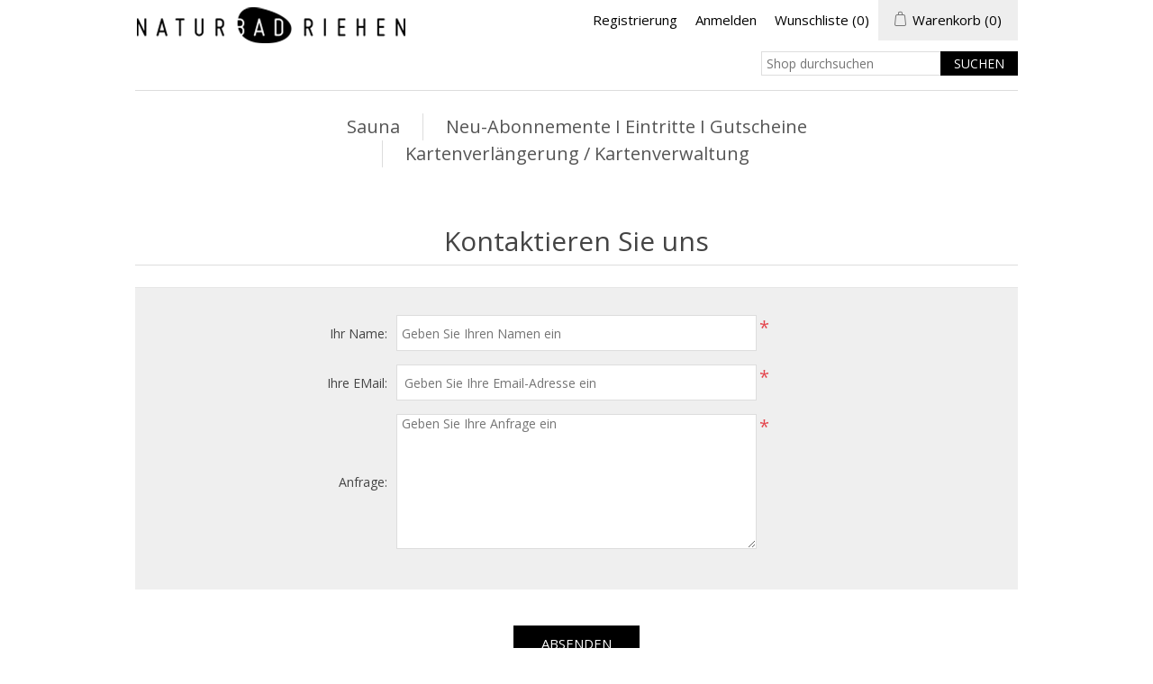

--- FILE ---
content_type: text/html; charset=utf-8
request_url: https://shop.riehen.ch/en/contactus
body_size: 5520
content:
<!DOCTYPE html>
<html lang="de"  class="html-contact-page">
<head>
    <title>Shop Riehen. Kontaktieren Sie uns</title>
    <meta http-equiv="Content-type" content="text/html;charset=UTF-8" />
    <meta name="description" content="" />
    <meta name="keywords" content="" />
    <meta name="generator" content="nopCommerce" />
    <meta name="viewport" content="width=device-width, initial-scale=1" />
    
    
    <!-- Global site tag (gtag.js) - Google Analytics -->
                <script async src='https://www.googletagmanager.com/gtag/js?id=UA-0000000-0'></script>
                <script>
                  window.dataLayer = window.dataLayer || [];
                  function gtag(){dataLayer.push(arguments);}
                  gtag('js', new Date());

                  gtag('config', 'UA-0000000-0');
                  
                </script>

    <link href="/lib/jquery-ui/jquery-ui-1.13.2.custom/jquery-ui.min.css" rel="stylesheet" type="text/css" />
<link href="/Themes/Ntree/Content/css/styles.css" rel="stylesheet" type="text/css" />
<link href="/Themes/Ntree/Content/css/stylesntree.css" rel="stylesheet" type="text/css" />
<link href="/css/ntree/styles.css?v=1.2403.2.9599" rel="stylesheet" type="text/css" />

    <script src="/lib/ntree/signalr/dist/browser/signalr.js?v=1.2403.2.9599"></script>

    
    
    
    <link rel="shortcut icon" href="\icons\icons_22\favicon.ico">

    

    
    <!--Powered by nopCommerce - https://www.nopCommerce.com-->
</head>
<body>
    <input name="__RequestVerificationToken" type="hidden" value="CfDJ8I1AJvELHd9Ohh4b7UZMt3nI1MwehRCiu4Abd9U1L7ECASAgw62gJo-XJQHhqkEWFDSLXXBjOaqEXTyLezwbf3d_gaOTl5TDWErP2c0uLJ8yMaJqeJcnIsxXNvaKwd5aTVn9PWBRnXy4S4JvqtukKI4" />
    

<div class="ajax-loading-block-window" style="display: none">
</div>
<div class="throbber" style="display:none;">
    <div class="curtain"></div>
    <div class="curtain-content">
        <div class="throbber-header">Bitte warten</div>
        <div class="throbber-text">Ihre Anfrage wird bearbeitet</div>
        <div class="throbber-text">Aktualisieren Sie die Seite nicht</div>
        <div class="throbber-image"></div>
    </div>
</div>
<div id="dialog-notifications-success" title="Benachrichtigung" style="display:none;">
</div>
<div id="dialog-notifications-error" title="Interner Fehler! Bitte wenden Sie sich an den Administrator." style="display:none;">
</div>
<div id="dialog-notifications-warning" title="Warnung" style="display:none;">
</div>
<div id="bar-notification" class="bar-notification-container" data-close="Schliessen">
</div>



<!--[if lte IE 8]>
    <div style="clear:both;height:59px;text-align:center;position:relative;">
        <a href="http://www.microsoft.com/windows/internet-explorer/default.aspx" target="_blank">
            <img src="/Themes/Ntree/Content/images/ie_warning.jpg" height="42" width="820" alt="You are using an outdated browser. For a faster, safer browsing experience, upgrade for free today." />
        </a>
    </div>
<![endif]-->
<div class="master-wrapper-page">
    <div id="admin-header-links"></div>
    <div class="header">
    
    <div class="header-upper">
        
        <div class="header-logo">
            <a href="/en">
                <img title="Naturbad Riehen" alt="Naturbad Riehen" src="/Themes/Ntree/Content/images/logo.png">
            </a>
        </div>
        <div class="header-row-wrapper">
            <div class="header-row">
                
                <div class="header-selectors-wrapper">
                    
                </div>
                <div class="header-links-wrapper">
                    <div id="header-links"></div>
                    <div id="flyout-cart" class="flyout-cart"></div>
                </div>
            </div>
            <div class="header-row">
                <div class="search-box store-search-box">
                    <form method="get" id="small-search-box-form" action="/en/search">
        <input type="text" class="search-box-text" id="small-searchterms" autocomplete="off" name="q" placeholder="Shop durchsuchen" aria-label="Search store" />
        <input type="submit" class="button-1 search-box-button" value="Suchen" />
            

</form>
<style>
    .ui-autocomplete-category {
        font-weight: bold;
        padding: .2em .4em;
        margin: .8em 0 .2em;
        line-height: 1.5;
        padding: 10px 15px;
    }
    </style>
                </div>
            </div>
        </div>
        
    </div>
    
</div>

    <div class="header-menu">
        <ul class="top-menu">
    
<li>
    <a href="/en/sauna">Sauna
    </a>
</li><li>
    <a href="/en/abonemente-eintritte-gutscheine">Neu-Abonnemente I Eintritte I Gutscheine
    </a>
            <div class="sublist-toggle"></div>
            <ul class="sublist first-level">
<li>
    <a href="/en/einzeleintritte-5">Einzeleintritte
    </a>
</li><li>
    <a href="/en/10er-abonnemente">10er-Abonnements
    </a>
</li><li>
    <a href="/en/saisonabonnemente">Saisonabonnements
    </a>
</li><li>
    <a href="/en/saisonabo-f%C3%BCr-in-riehen-wohnhafte-personen">Saisonabonnements (f&#xFC;r in Riehen wohnhafte Personen)
    </a>
</li><li>
    <a href="/en/gutscheine-9">Gutscheine
    </a>
</li>            </ul>
</li>
                <li><a href=https://shop.riehen.ch/de/Media/history>Kartenverl&#xE4;ngerung / Kartenverwaltung</a></li>
                
</ul>

    <div class="menu-toggle">Menu</div>
    <ul class="top-menu mobile" style="display : none;">
        
<li>
    <a href="/en/sauna">Sauna
    </a>
</li><li>
    <a href="/en/abonemente-eintritte-gutscheine">Neu-Abonnemente I Eintritte I Gutscheine
    </a>
            <div class="sublist-toggle"></div>
            <ul class="sublist first-level">
<li>
    <a href="/en/einzeleintritte-5">Einzeleintritte
    </a>
</li><li>
    <a href="/en/10er-abonnemente">10er-Abonnements
    </a>
</li><li>
    <a href="/en/saisonabonnemente">Saisonabonnements
    </a>
</li><li>
    <a href="/en/saisonabo-f%C3%BCr-in-riehen-wohnhafte-personen">Saisonabonnements (f&#xFC;r in Riehen wohnhafte Personen)
    </a>
</li><li>
    <a href="/en/gutscheine-9">Gutscheine
    </a>
</li>            </ul>
</li>
                    <li><a href=https://shop.riehen.ch/de/Media/history>Kartenverl&#xE4;ngerung / Kartenverwaltung</a></li>
                        
    </ul>
    




    </div>
    <div class="master-wrapper-content">
        

        <div class="master-column-wrapper">
            <div class="center-1">
    
    <div class="page contact-page">
    <div class="page-title">
        <h1>Kontaktieren Sie uns</h1>
    </div>
    <div class="page-body">
            <div class="topic-block">
        <div class="topic-block-body">
            
        </div>
    </div>

        
            <form method="post" action="/en/contactus">
                
                <div class="fieldset">
                    <div class="form-fields">
                        <div class="inputs">
                            <label for="FullName">Ihr Name:</label>
                            <input placeholder="Geben Sie Ihren Namen ein" class="fullname" type="text" data-val="true" data-val-required="Geben Sie Ihren Namen ein" id="FullName" name="FullName" value="" />
                            <span class="required">*</span>
                            <span class="field-validation-valid" data-valmsg-for="FullName" data-valmsg-replace="true"></span>
                        </div>
                        <div class="inputs">
                            <label for="Email">Ihre EMail:</label>
                            <input placeholder="Geben Sie Ihre Email-Adresse ein" class="email" type="email" data-val="true" data-val-email="Falsche Email" data-val-required="Email eingeben" id="Email" name="Email" value="" />
                            <span class="required">*</span>
                            <span class="field-validation-valid" data-valmsg-for="Email" data-valmsg-replace="true"></span>
                        </div>
                        <div class="inputs">
                            <label for="Enquiry">Anfrage:</label>
                            <textarea placeholder="Geben Sie Ihre Anfrage ein" class="enquiry" data-val="true" data-val-required="Anfrage eingeben" id="Enquiry" name="Enquiry">
</textarea>
                            <span class="required">*</span>
                            <span class="field-validation-valid" data-valmsg-for="Enquiry" data-valmsg-replace="true"></span>
                        </div>
                    </div>
                </div>
                <div class="buttons">
                    <input type="submit" name="send-email" class="button-1 contact-us-button" value="Absenden" />
                </div>
            <input name="__RequestVerificationToken" type="hidden" value="CfDJ8I1AJvELHd9Ohh4b7UZMt3nI1MwehRCiu4Abd9U1L7ECASAgw62gJo-XJQHhqkEWFDSLXXBjOaqEXTyLezwbf3d_gaOTl5TDWErP2c0uLJ8yMaJqeJcnIsxXNvaKwd5aTVn9PWBRnXy4S4JvqtukKI4" /></form>
        
    </div>
</div>

    
</div>

        </div>
        
    </div>
    

<div class="footer">
    <div class="footer-upper">
        <div class="footer-block information">
            <div class="title">
                <strong>Information</strong>
            </div>
            <ul class="list">
                    <li><a href="/en/%C3%BCber-uns-5">&#xDC;ber uns</a></li>
                    <li><a href="/en/allgemeine-gesch%C3%A4ftsbedingungen-14">Allgemeine Gesch&#xE4;ftsbedingungen</a></li>
                    <li><a href="/en/impressum-18">Impressum</a></li>
                    <li><a href="/en/contactus">Kontakt</a></li>
            </ul>
        </div>
        <div class="footer-block customer-service">
            <div class="title">
                <strong>Kundendienst</strong>
            </div>
            <ul class="list">
                    <li><a href="/en/search">Suche</a> </li>
                    <li><a href="/en/recentlyviewedproducts">Kürzlich angesehene Produkte</a></li>
                    <li><a href="/en/newproducts">Neuheiten</a></li>
            </ul>
        </div>
        <div class="footer-block my-account">
            <div class="title">
                <strong>Mein Konto</strong>
            </div>
            <ul class="list">
                    <li><a href="/en/customer/info">Mein Konto</a></li>
                    <li><a href="/en/order/history">Aufträge</a></li>
                    <li><a href="/en/customer/addresses">Adressen</a></li>
                    <li><a href="/en/cart">Warenkorb</a></li>
                    <li><a href="/en/wishlist">Wunschliste</a></li>
            </ul>
        </div>
        <div class="footer-block follow-us">
            <div class="social">
                <div class="title">
                    <strong>Folgen Sie uns</strong>
                </div>
                <ul class="networks">
        <li class="facebook"><a href="https://www.facebook.com/naturbadriehen/" target="_blank">Facebook</a></li>
</ul>
            </div>
            
        </div>
    </div>
    <div class="footer-lower">
        <div class="footer-info">
            <span class="footer-disclaimer">Copyright &copy; 2026 Naturbad Riehen. Alle Rechte vorbehalten.</span>
        </div>
            <div class="footer-powered-by">
                Powered by <a href="http://www.n-tree.com/">n-tree</a>
            </div>
        
    </div>
    
</div>




</div>




    
    <script src="/lib/jquery/jquery-3.7.0.min.js"></script>
<script src="/lib/jquery-validate/jquery.validate-v1.19.5/jquery.validate.min.js"></script>
<script src="/lib/jquery-validate/jquery.validate.unobtrusive-v4.0.0/jquery.validate.unobtrusive.min.js"></script>
<script src="/lib/jquery-ui/jquery-ui-1.13.2.custom/jquery-ui.min.js"></script>
<script src="/lib/jquery-migrate/jquery-migrate-3.1.0.min.js"></script>
<script src="/js/public.common.js?v=1.2403.2.9599"></script>
<script src="/js/public.ajaxcart.js?v=1.2403.2.9599"></script>
<script src="/js/public.countryselect.js"></script>
<script src="/js/ntree/hubs/public.customernotification.hub.js?v=1.2403.2.9599"></script>
<script src="/js/ntree/public.concurentusers.shopping.js?v=1.2403.2.9599"></script>
<script src="/js/ntree/public.zipcodeautocomplete.js?v=1.2403.2.9599"></script>
<script src="/js/ntree/public.booking.js?v=1.2403.2.9599"></script>
<script src="/js/ntree/public.common.ntree.js?v=1.2403.2.9599"></script>

    <script>
                $("#small-search-box-form").on("submit", function(event) {
                    if ($("#small-searchterms").val() == "") {
                        alert('Suchbegriffe eingeben');
                        $("#small-searchterms").focus();
                        event.preventDefault();
                    }
                });
            </script>
<script>

                const searchAutoComplete = {
                    renderItem(item) {
                        return "<a><span>" + item.Label + "</span></a>";
                    }
                };

                $(document).ready(function () {

                    $.widget("custom.groupcomplete", $.ui.autocomplete, {
                        _create: function () {
                            this._super();
                            this.widget().menu("option", "items", "> :not(.ui-autocomplete-category)");
                        },
                        _renderMenu: function (ul, items) {
                            let that = this;
                            $.each(items, function (index, groupItem) {
                                if (groupItem.Items && groupItem.Items.length > 0) {
                                    let li;
                                    let groupName = htmlEncode(groupItem.Name);
                                    ul.append(`<li class='ui-autocomplete-category'>${groupName}</li>`);

                                    $.each(groupItem.Items, function (index, item) {
                                        li = that._renderItemData(ul, item);
                                        li.attr("aria-label", `${groupName} : ${item.Label}`);
                                    });

                                    showLinkToResultSearch = groupItem.ShowLinkToResultSearch
                                }
                            });
                        },
                        _renderItem: function(ul, item) {
                            return $("<li></li>")
                                .data("item.autocomplete", item)
                                .append(searchAutoComplete.renderItem(item))
                                .appendTo(ul);
                        }
                    });


                    var showLinkToResultSearch;
                    var searchText;
                    $('#small-searchterms').groupcomplete({
                        delay: 500,
                        minLength: 3,
                        source: '/en/searchtermautocomplete',
                        appendTo: '.search-box',
                        select: function (event, ui) {
                            $("#small-searchterms").val(ui.item.Label);
                            setLocation(ui.item.Url);
                            return false;
                        },
                        //append link to the end of list
                        open: function (event, ui) {
                            //display link to search page
                            if (showLinkToResultSearch) {
                                searchText = document.getElementById("small-searchterms").value;
                                $(".ui-autocomplete").append("<li class=\"ui-menu-item\" role=\"presentation\"><a href=\"/en/search?q=" + searchText + "\">View all results...</a></li>");
                            }
                        }
                    });
                });
</script>
<script type="text/javascript">
        $(document).ready(function () {
            $('.menu-toggle').click(function () {
                $(this).siblings('.top-menu.mobile').slideToggle('slow');
            });
            $('.top-menu.mobile .sublist-toggle').click(function () {
                $(this).siblings('.sublist').slideToggle('slow');
            });
        });
    </script>
<script>
    $(document).ready(function () {
        $('.footer-block .title').on('click', function () {
            var e = window, a = 'inner';
            if (!('innerWidth' in window)) {
                a = 'client';
                e = document.documentElement || document.body;
            }
            var result = { width: e[a + 'Width'], height: e[a + 'Height'] };
            if (result.width < 769) {
                $(this).siblings('.list').slideToggle('slow');
            }
        });
    });
</script>
<script>
    $(document).ready(function () {
        $('.block .title').on('click', function () {
            var e = window, a = 'inner';
            if (!('innerWidth' in window)) {
                a = 'client';
                e = document.documentElement || document.body;
            }
            var result = { width: e[a + 'Width'], height: e[a + 'Height'] };
            if (result.width < 1001) {
                $(this).siblings('.listbox').slideToggle('slow');
            }
        });
    });
</script>
<script type="text/javascript">
    $(document).ready(function () {
        // note: old code, don't delete
        //var reservationExistUrl = 'Url.Action("ShoppingCartClear", "ShoppingCart")',
        //    smallCartUrl = 'Url.Action("UpdateFlyoutShoppingCart", "ShoppingCart")';
        //bookingService.checkReservationTime(reservationExistUrl, smallCartUrl, null, null, true, true);
        //var afkTimer = setTimeout(function iteration() {
        //    bookingService.customerAfkCount++;
        //    afkTimer = setTimeout(iteration, 1000);
        //}, 1000);
        //$(document).on("click", function () {
        //    bookingService.customerAfkCount = 0;
        //});

        customerCanBuyDialog.init({
            urls: {
                getDialog: '/Customer/GetCustomerCanByDialog'
            }
        });
    });

    common.getCurrentCustomer('/Customer/CurrentCustomer')
    var _customerId = '',
        _customerGuid = '',
        _languageId = '2',
        _storeId = '22';
</script>
<script>
    var localized_data = {
        AjaxCartFailure: "Failed to add the product. Please refresh the page and try one more time."
    };
    AjaxCart.init(false, '.header-links .cart-qty', '.header-links .wishlist-qty', '#flyout-cart', localized_data);
    AjaxCart.updateFlyoutShoppingCart('/ShoppingCart/UpdateFlyoutShoppingCart');

    common.init({
        adminHeaderLinksSelector: "#admin-header-links",
        headerLinksSelector: "#header-links"
    });
    common.adminHeaderLinks('/Common/AdminHeaderLinks')
    common.headerLinks('/Common/HeaderLinks')
    common.euCookieLaw('/Common/EuCookieLaw')
</script>

</body>
</html>

--- FILE ---
content_type: text/css
request_url: https://shop.riehen.ch/Themes/Ntree/Content/css/stylesntree.css
body_size: 3788
content:
@import 'https://fonts.googleapis.com/css?family=Open+Sans'; 

/******* fonts **********/

body,
button,
input,
textarea, 
.ui-dialog,
.ui-autocomplete,
.ui-datepicker ,
.ui-tabs,
.profile-info-box,
.latest-posts {
	font-size: 14px;
	font-family: 'Open Sans', Arial, Helvetica, sans-serif;
    color: #000000;
}

/************* General ******************/

a:hover {
	color: #000000;
}
.admin-header-links a.administration {
	color: #FFF;
}
.admin-header-links a.administration:hover  {
	color: #000000;
}
.breadcrumb li a {
	color: #000000;
}
.breadcrumb li a:hover {
	color: #98AD1A;
}


/***** header *****/
.header-logo a img {
	padding-top: 8px;
}
.header-selectors-wrapper,
.header-upper {
	border: none;
}
.header-menu {
	border: none;
	/*width: 93%;*/
	max-width: none;
}
.header-menu > ul > li > a:hover {
	color: #000000;
}
.header-links li {
	margin: 0 10px;
}
.header-links a:hover {
	color: #000000;
}
.header-links span, .header-links a {
	font-size: 15px;
}
.header-menu > ul > li > a{
	font-size: 20px;
}
#topcartlink {
	background-color: #eee;
}
.mini-shopping-cart {
	font-size: 15px;
}



/******* products *******/
.item-box .product-title{
	color: #000000;
}
.item-box .product-title a:hover {
	color: #98AD1A;
}
.item-box .actual-price {
    margin: 0 5px 0 0;
    font-size: 16px;
    color: #444;
}
.overview .value a, 
.variant-overview .value a {
	color: #444;
}
.overview .value a:hover, 
.variant-overview .value a:hover {
	text-decoration: none;
	color: #000000;
}
.pager li span {
	background-color: #000000;
}
.pager li span:hover {
	background-color: #98AD1A;
}
.cart-total .order-total {
	color: #000000;
}
.terms-of-service a {
	color: #000000;
}
.terms-of-service a:hover {
	font-weight: bold;
}
.post-title:hover,
.news-title:hover {
	color: #98AD1A;
}
.news-list-homepage .view-all a {
	color: #444;
}
.news-list-homepage .view-all a:hover {
	color: #98AD1A;
}
.cart a,
.data-table a,
.forum-table a {
	font-weight: normal;
	color: #000000;
}
.cart a:hover, 
.data-table a:hover, 
.forum-table a:hover {
	color: #98AD1A;
}
.cart .product a:hover,
.data-table .product a:hover,
.data-table .info a:hover {
	color: #000000;
}
.cart-footer .total-info{
	border-bottom: 1px solid #B6AE95;
}
input[type="text"],
input[type="password"],
textarea, select {
	padding: 0 0 0 5px;
}
.write-review .button-1 {
	background-color: #000000;
}
.write-review .button-1:hover {
	background-color: #98AD1A;
}
.product-reviews-page h1 a {
	color: #000000;
}
.product-reviews-page h1 a:hover {
	color: #98AD1A;
}
/**********checkout **************/
.login-page .new-wrapper .text {
	background-color: #EFEFEF;
}
.form-fields {
	background-color: #EFEFEF;
}
.personal-message-note {
	padding-left: 15px;
	padding-right: 15px;
	padding-top: 0px;
	padding-bottom: 10px;
}
.personal-message-note label {
	display: block;
	width: 100%;
	color: #000;
	text-align: center;
	white-space: pre-wrap;
}
.order-completed .details a {
	color: #000000;	
	font-weight: bold;
}
.order-details-page .order-overview .order-total strong {
	color: #000000;
}
.order-details-page .repost .button-2 {
	background-color: #000000;
}
.order-details-page .repost .button-2:hover {
	background-color: #98AD1A;
}
.order-details-page .actions input:first-child {
	background-color: #000000;
}
.order-details-page .actions input:first-child:hover {
	background-color: #98AD1A;
}
.order-details-page .total-info {
	background-color: #eee;
}
.order-review-data > div, .order-details-area > div, .shipment-details-area > div {
	background-color: #eee;
}
.order-details-page .page-title a {
	background-color: #000000;
}
.order-details-page .page-title a:hover {
	background-color: #98AD1A;
}
/********** payment status ***********/
.statusNotDownloadable { 
    min-width: 50px; 
    border: none; 
    padding: 5px 20px;
    color: #000;
    vertical-align: central;
	background-color: #F24A02; 
	display: block;
} 
.statusDownloadable { 
    min-width: 50px; 
    border: none; 
    padding: 5px 20px;
    color: #000;
    vertical-align: central;
	background-color: #7BBA7B; 
	display: block;
} 
.statusIsNotPaid { 
    min-width: 50px; 
    border: none; 
    padding: 5px 20px;
    color: #000;
    vertical-align: central;
	/*background-color: #F24A02;*/ 
	display: block;
} 
.statusIsPaid { 
    min-width: 50px; 
    border: none; 
    padding: 5px 20px;
    color: #000;
    vertical-align: central;
	background-color: #7BBA7B;  
	display: block;
} 



/***** footer *****/
.footer {
	background-color: #eee;
}
.footer-block {
	font-size: 16px;
}
.footer-block .title {
	background-color: #000000;
	font-size: 22px;
}
.footer-block .list a:hover {
	color: #000000;
}
.footer-upper {
	border-bottom: 1px solid #B6AE95;
}
.follow-us .social ul {
	border-bottom: 1px solid #B6AE95;
}
.follow-us .social .title {
	color: #FFF;
}
.follow-us .newsletter .title {
	color: #FFF;
}
.footer-powered-by a {
	color: #444;
}
.footer-powered-by a:hover {
	text-decoration: none;
	color: #000000;
}
.cart-footer .totals {
	background-color: #eee;
}




/***** buttons *****/
.search-box .search-box-button, .result-success {
	background-color: #000000 !important;
}
.search-box .search-box-button:hover {
	background-color: #98AD1A;
}
.blog-posts .buttons .read-more, .news-items .buttons .read-more {
	background-color: #000000;
}
.blog-posts .buttons .read-more, .news-items .buttons .read-more:hover {
	background-color: #98AD1A;
}
.newsletter-subscribe-button {
	background-color: #000000;
}
.newsletter-subscribe-button:hover {
	background-color: #98AD1A;
}
.menu-toggle {
	background-color: #000000;
}
.search-input .button-1 {
	background-color: #000000;
}
.search-input .button-1:hover {
	background-color: #98AD1A;
}
.registration-page .button-1, 
.registration-result-page .button-1, 
.login-page .button-1, 
.password-recovery-page .button-1, 
.account-page .button-1, 
.return-request-page .button-1 {
	background-color: #000000;
}
.registration-page .button-1:hover,
.registration-result-page .button-1:hover,
.login-page .button-1:hover,
.password-recovery-page .button-1:hover,
.account-page .button-1:hover,
.return-request-page .button-1:hover {
	background-color: #98AD1A;
}
.item-box .product-box-add-to-cart-button {
	width: 74%;
	background-color: #000000;
}
.item-box .product-box-add-to-cart-button:hover {
	background-color: #98AD1A;
}
.item-box .add-to-compare-list-button, 
.item-box .add-to-wishlist-button{
	width: 13%;
	background-color: #EAEAEA;
}
.item-box .add-to-compare-list-button:hover,
.item-box .add-to-wishlist-button:hover {
	background-color: #CCC;
}
.overview .button-2, 
.variant-overview .button-2{
	background-color: #EAEAEA;
}
.overview .button-2:hover, 
.variant-overview .button-2:hover{
	background-color: #CCC;
}
.overview .add-to-cart-button, 
.variant-overview .add-to-cart-button {
	background-color: #000000;
}
.overview .add-to-cart-button:hover,
.variant-overview .add-to-cart-button:hover {
	background-color: #98AD1A;
}
.contact-page .button-1, 
.email-a-friend-page .button-1, 
.apply-vendor-page .button-1 {
	background-color: #000000;
}
.contact-page .button-1:hover, 
.email-a-friend-page .button-1:hover, 
.apply-vendor-page .button-1:hover {
	background-color: #98AD1A;
}
.shopping-cart-page .common-buttons input:first-child {
	background-color: #000000;
}
.shopping-cart-page .common-buttons input:first-child:hover {
	background-color: #98AD1A;
}
.cart-footer .checkout-button {
	background-color: #000000;
}
.cart-footer .checkout-button:hover {
	background-color: #98AD1A;
}
.new-comment .button-1 {
	background-color: #000000;
}
.new-comment .button-1:hover {
	background-color: #98AD1A;
}
.compare-products-page .clear-list {
	background-color: #000000;
}
.compare-products-page .clear-list:hover {
	background-color: #98AD1A;
}
/* peronalization text button*/
input.personalization-button, 
button.personalization-button {
    font-size: 15px;
    min-width: 150px;
    margin: 5px;
    border: none;
    background-color: #000000;
    padding: 10px 20px;
    color: #FFF;
}
input.personalization-button:hover, 
button.personalization-button:hover {
    background-color: #98AD1A;
}
/* peronalization text button*/
input.personalization-button-back, 
button.personalization-button-back {
    font-size: 15px;
    min-width: 150px;
    margin: 5px;
    border: none;
    background-color: #aaa;
    padding: 10px 20px;
    color: #FFF;
}
input.personalization-button-back:hover, 
button.personalization-button-back:hover {
    background-color: #777;
}
/*** checkout ***/
.checkout-page .button-1 {
	background-color: #000000;
}
.checkout-page .button-1:hover {
	background-color: #98AD1A;
}
.opc .allow .step-title{
	background-color: #000000;
}
.opc .allow .step-title .number {
	background-color: #eee;
	color: black;
}
/*Disable product selector*/
.product-selectors {
    display: none;
}
/*Disable product filters*/
.product-filters {
    display: none;
}
.block .list a:hover {
	color: #000000;
}




/**Reservation & Booking*/
.course-details-button, .course-booking-button, .download-button {
    background-color: #000000;
}

a.course-details-button, a.button-1:hover {
    color: #fff;
    text-decoration: none;
}

.block-group {
    margin-bottom: 15px;
}
.course-side-list {
    margin: 10px 0;
}
.course-side-list li {
    margin-bottom: 5px;
}
.course-list {
    margin-bottom: 15px;
}
.course-list .button-1, .course-buttons .button-1, .booking-buttons .button-1 {
    min-width: 140px;
    border: none;
    padding: 10px 30px;
    text-align: center;
    font-size: 15px;
    color: #fff;
    text-transform: uppercase;
}
a.course-details-button:hover {
    color: #fff;
}
.participant-info .title {
    text-align: left;
}
.participant-info strong {
    vertical-align: bottom;
}
.participant-info-row {
    margin-bottom: 10px;
}
.download-button {
    float: right;
}

.ui-datepicker {
	width: 280px;
	box-shadow: 0 0 3px rgba(0, 0, 0, 0.15);
	background-color: #fff;
	text-align: center;
	/*override jQuery UI styles, do not delete doubled properties*/
	border: none;
	border-radius: 0;
	padding: 0;
	font: normal 14px Arial, Helvetica, sans-serif;
	color: #777;
}

.ui-datepicker-header {
	position: relative;
	height: 32px;
	background-color: #000000;
	color: #fff;
	/*override jQuery UI styles, do not delete doubled properties*/
	border: none;
	border-radius: 0;
	background-image: none;
	padding: 0 !important;
	font-weight: normal;
}

.ui-datepicker-calendar .ui-state-active {
	outline: 2px solid #000000;
	font-weight: bold;
	color: #000000;
	/*override jQuery UI styles, do not delete doubled properties*/
	color: #000000 !important;
}
.color-squares .selected-value .color-container {
	background-color: #000000;
}
/************** Smartphone vertical *******************/
@media all and (max-width: 480px) {

.search-box {
	margin-bottom: 15px;
}

} /*** End media max 480 ***/



/************** Smartphone Landscape *******************/
@media all and (min-width: 481px) {

.header-logo {
	display: block;
}
.header-row {
	display: block;
}
.header-selectors-wrapper {
  border: none;
  padding: 0;
}
.language-selector select {
	height: 27px;
	padding: 0;
	margin-top: 2px;
}
.search-box {
	height: 45px;
}
.search-box input.search-box-text {
	width: 200px;
	height: 27px;
}
.search-box .search-box-button {
	height: 27px;
}
} /*** End media min 481 ***/





/************** small Tablets *******************/
@media all and (min-width: 769px) {

.footer-block .title {
	background: none;
}
.follow-us .social .title{
	background-color: #000000;
	padding: 10px 15px;
	color: #FFF;
}
.follow-us .newsletter .title{
	background-color: #000000;
	padding: 10px 15px;
	color: #FFF;
}

}

/************** Tablets *******************/
@media all and (min-width: 1001px) {

.header-upper {
	border-bottom: 1px solid #ddd;
}
.header-logo {
	float: left;
}
.header-logo a img {
	padding-right: 20px;
}
.header-row {
	float: right;
	display: block;
	margin-bottom: 5px;
}
.language-selector {
	float: left;
	padding-top: 5px;
	margin-left: 20px;
}
.language-selector select {
	height: 27px;
}
.search-box {
	height: 45px;
}
.search-box input.search-box-text {
	width: 200px;
	height: 27px;
}
.search-box .search-box-button {
	height: 27px;
}
.mini-shopping-cart .name a {
	color: #000000;
	font-weight: bold;
}
.mini-shopping-cart .name a:hover {
	color: #98AD1A;
}
.mini-shopping-cart input[type="button"] {
	background-color: #000000;
}
.mini-shopping-cart input[type="button"]:hover {
	background-color: #98AD1A;
}
/* Show 4 products on one line (just for onepage layout) */
.item-box {
	width: 23.33333%;
	margin: 0 0.5% 50px;
}
.item-box:nth-child(2n+1) {
  clear: none;
}
.item-box:nth-child(3n+1) {
  clear: none;
}
.item-box:nth-child(4n+1) {
  clear: both;
}
.button-3 { 
display: inline-block;
margin: 10px 0;
border: none; 
padding: 10px 15px;
font-size: 12px;
color: #fff;
text-transform: uppercase; 
}
.button-3:hover{
	background-color: #98AD1A;
}

.button-3 {
    background-color:  #000000;
}
} /*** End media min 1001 ***/



/************ Mobile Checkout *************/

 .qrcode {
        max-width: 100%;
        padding: 20px;
}

.mobilecheckout-page .qty-input {
    height: 40px;
	vertical-align: middle;
}

.mobilecheckout-page  .decrement-button {
    display: inline-block;
    border: none;
    background-color: #000000;
    padding: 10px;
    text-align: center;
    min-width: 50px;
    width: 50px;
    vertical-align: middle;
    background-image: url('../images/minus.png');
    background-repeat: no-repeat;
    background-position: center;
}

.mobilecheckout-page .increment-button {
    display: inline-block;
    border: none;
    background-color: #000000;
    padding: 10px;
    text-align: center;
    min-width: 50px;
    width: 50px;
    vertical-align: middle;
    background-image: url('../images/plus.png');
    background-repeat: no-repeat;
    background-position: center;
}

@media all and (min-width: 1001px) {
   th.quantity-title {
       display: none;
   }
   td.unit-amount {
       display: none;
   }
   td.quantity {
       min-width: 222px;
   }
}

/*** end mobile checkout ***/

/*Template selection*/

.template-selection label {
    width:auto;
    text-align: left;
}

.template-selection-box {
    width: auto;
    position: relative;
    text-align:center;
    display: inline-block;

}

.template-selection {
    min-width: 200px;
    border:solid 2px #AAA;
    border-radius: 15px;
    margin: 0px 20px 0px 0px;
    padding: 15px;
    position: relative;
    text-align:left;
    display: inline-block;
}
.template-selection-image {
    margin: 10px;
}
/*end Template selection*/

/* Cardrenewal-Management*/
/* peronalization text button*/
input.cardmanagement-button,
button.cardmanagement-button,
a.cardmanagement-button,
div.cardmanagement-button {
	display: inline-block;
	font-size: 15px;
	margin: 5px;
	border: none;
	background-color: #000000;
	padding: 10px 20px;
	color: #FFF;
	vertical-align: bottom;
}
	input.cardmanagement-button:first-child,
	button.cardmanagement-button:first-child,
	a.cardmanagement-button:first-child,
	div.cardmanagement-button:first-child {
		/*margin-left:0;*/
	}
	input.cardmanagement-button:hover,
	button.cardmanagement-button:hover,
	a.cardmanagement-button:hover,
	div.cardmanagement-button:hover{
		background-color: #98AD1A;
	}
.qq-upload-button {
	background-color: #000000!important;
}
.block .list .active > a {
	color: #000000;
}
.eu-cookie-bar-notification button {
	background-color: #000000;
}
	.eu-cookie-bar-notification button:hover {
		background-color: #000000;
	}
.eu-cookie-bar-notification a {
	color: #000000;
}
.cs-accordion-header {
    text-align: left;
    font-family: 'AGaramondPro' !important;
}
